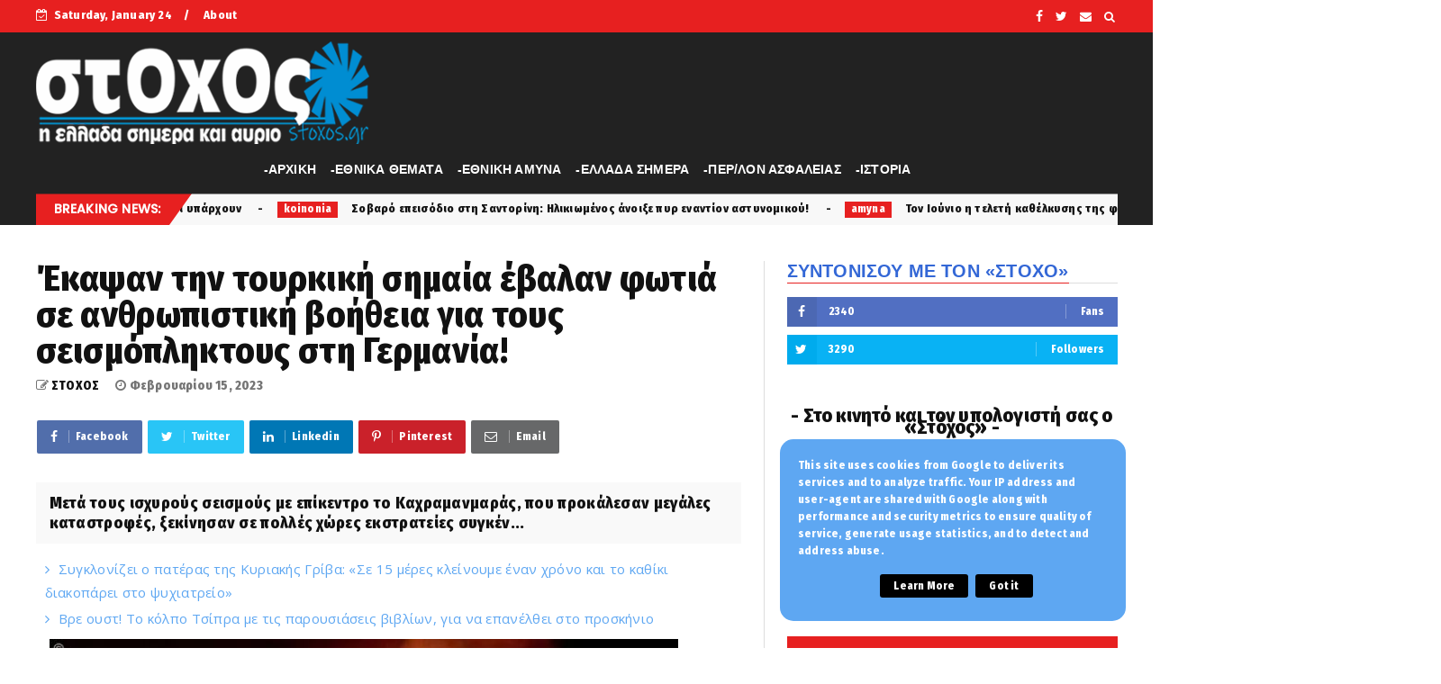

--- FILE ---
content_type: text/html; charset=utf-8
request_url: https://www.google.com/recaptcha/api2/aframe
body_size: 267
content:
<!DOCTYPE HTML><html><head><meta http-equiv="content-type" content="text/html; charset=UTF-8"></head><body><script nonce="vgE9qkaqt7oOr8fKI7rZBQ">/** Anti-fraud and anti-abuse applications only. See google.com/recaptcha */ try{var clients={'sodar':'https://pagead2.googlesyndication.com/pagead/sodar?'};window.addEventListener("message",function(a){try{if(a.source===window.parent){var b=JSON.parse(a.data);var c=clients[b['id']];if(c){var d=document.createElement('img');d.src=c+b['params']+'&rc='+(localStorage.getItem("rc::a")?sessionStorage.getItem("rc::b"):"");window.document.body.appendChild(d);sessionStorage.setItem("rc::e",parseInt(sessionStorage.getItem("rc::e")||0)+1);localStorage.setItem("rc::h",'1769263815736');}}}catch(b){}});window.parent.postMessage("_grecaptcha_ready", "*");}catch(b){}</script></body></html>